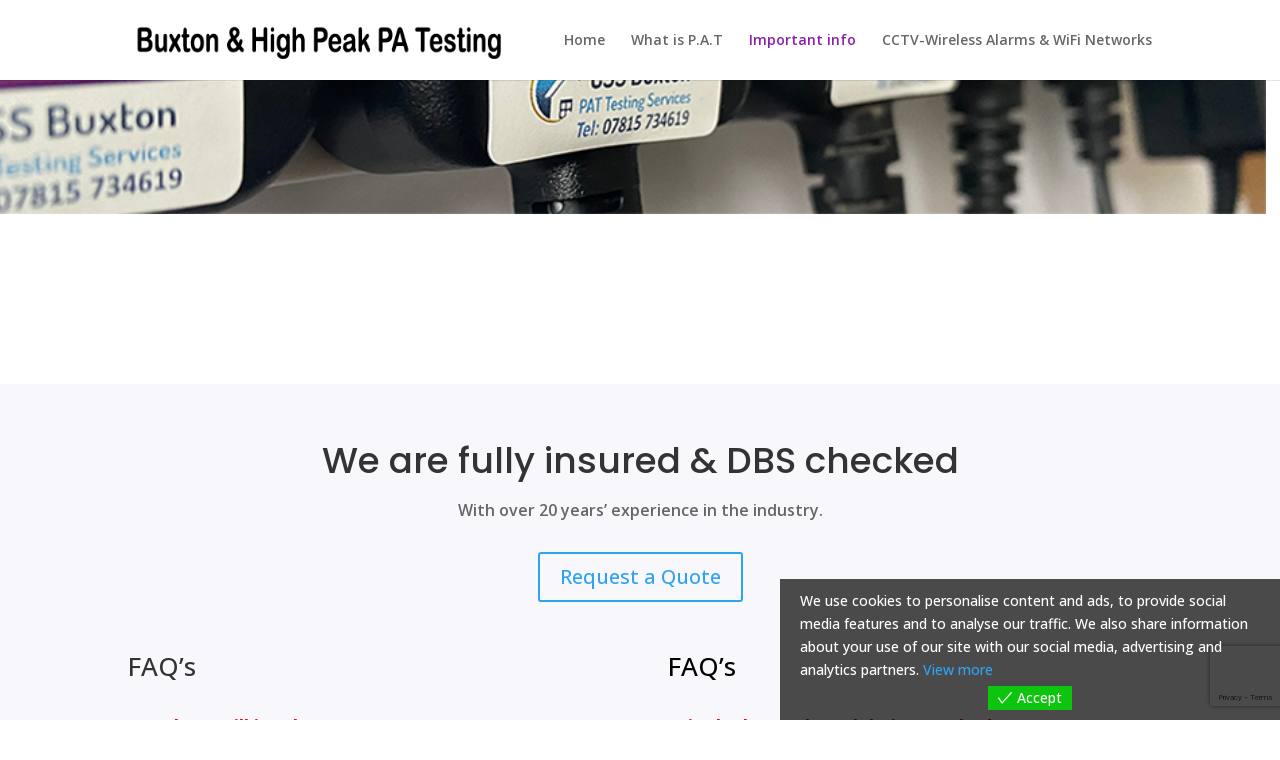

--- FILE ---
content_type: text/html; charset=utf-8
request_url: https://www.google.com/recaptcha/api2/anchor?ar=1&k=6LfSN28pAAAAACkvLQqseZkZjMMJdx56iqmuc-ES&co=aHR0cHM6Ly9wYXRlc3RpbmctaGlnaHBlYWsuY28udWs6NDQz&hl=en&v=N67nZn4AqZkNcbeMu4prBgzg&size=invisible&anchor-ms=20000&execute-ms=30000&cb=p8k9kqxvrrzm
body_size: 48863
content:
<!DOCTYPE HTML><html dir="ltr" lang="en"><head><meta http-equiv="Content-Type" content="text/html; charset=UTF-8">
<meta http-equiv="X-UA-Compatible" content="IE=edge">
<title>reCAPTCHA</title>
<style type="text/css">
/* cyrillic-ext */
@font-face {
  font-family: 'Roboto';
  font-style: normal;
  font-weight: 400;
  font-stretch: 100%;
  src: url(//fonts.gstatic.com/s/roboto/v48/KFO7CnqEu92Fr1ME7kSn66aGLdTylUAMa3GUBHMdazTgWw.woff2) format('woff2');
  unicode-range: U+0460-052F, U+1C80-1C8A, U+20B4, U+2DE0-2DFF, U+A640-A69F, U+FE2E-FE2F;
}
/* cyrillic */
@font-face {
  font-family: 'Roboto';
  font-style: normal;
  font-weight: 400;
  font-stretch: 100%;
  src: url(//fonts.gstatic.com/s/roboto/v48/KFO7CnqEu92Fr1ME7kSn66aGLdTylUAMa3iUBHMdazTgWw.woff2) format('woff2');
  unicode-range: U+0301, U+0400-045F, U+0490-0491, U+04B0-04B1, U+2116;
}
/* greek-ext */
@font-face {
  font-family: 'Roboto';
  font-style: normal;
  font-weight: 400;
  font-stretch: 100%;
  src: url(//fonts.gstatic.com/s/roboto/v48/KFO7CnqEu92Fr1ME7kSn66aGLdTylUAMa3CUBHMdazTgWw.woff2) format('woff2');
  unicode-range: U+1F00-1FFF;
}
/* greek */
@font-face {
  font-family: 'Roboto';
  font-style: normal;
  font-weight: 400;
  font-stretch: 100%;
  src: url(//fonts.gstatic.com/s/roboto/v48/KFO7CnqEu92Fr1ME7kSn66aGLdTylUAMa3-UBHMdazTgWw.woff2) format('woff2');
  unicode-range: U+0370-0377, U+037A-037F, U+0384-038A, U+038C, U+038E-03A1, U+03A3-03FF;
}
/* math */
@font-face {
  font-family: 'Roboto';
  font-style: normal;
  font-weight: 400;
  font-stretch: 100%;
  src: url(//fonts.gstatic.com/s/roboto/v48/KFO7CnqEu92Fr1ME7kSn66aGLdTylUAMawCUBHMdazTgWw.woff2) format('woff2');
  unicode-range: U+0302-0303, U+0305, U+0307-0308, U+0310, U+0312, U+0315, U+031A, U+0326-0327, U+032C, U+032F-0330, U+0332-0333, U+0338, U+033A, U+0346, U+034D, U+0391-03A1, U+03A3-03A9, U+03B1-03C9, U+03D1, U+03D5-03D6, U+03F0-03F1, U+03F4-03F5, U+2016-2017, U+2034-2038, U+203C, U+2040, U+2043, U+2047, U+2050, U+2057, U+205F, U+2070-2071, U+2074-208E, U+2090-209C, U+20D0-20DC, U+20E1, U+20E5-20EF, U+2100-2112, U+2114-2115, U+2117-2121, U+2123-214F, U+2190, U+2192, U+2194-21AE, U+21B0-21E5, U+21F1-21F2, U+21F4-2211, U+2213-2214, U+2216-22FF, U+2308-230B, U+2310, U+2319, U+231C-2321, U+2336-237A, U+237C, U+2395, U+239B-23B7, U+23D0, U+23DC-23E1, U+2474-2475, U+25AF, U+25B3, U+25B7, U+25BD, U+25C1, U+25CA, U+25CC, U+25FB, U+266D-266F, U+27C0-27FF, U+2900-2AFF, U+2B0E-2B11, U+2B30-2B4C, U+2BFE, U+3030, U+FF5B, U+FF5D, U+1D400-1D7FF, U+1EE00-1EEFF;
}
/* symbols */
@font-face {
  font-family: 'Roboto';
  font-style: normal;
  font-weight: 400;
  font-stretch: 100%;
  src: url(//fonts.gstatic.com/s/roboto/v48/KFO7CnqEu92Fr1ME7kSn66aGLdTylUAMaxKUBHMdazTgWw.woff2) format('woff2');
  unicode-range: U+0001-000C, U+000E-001F, U+007F-009F, U+20DD-20E0, U+20E2-20E4, U+2150-218F, U+2190, U+2192, U+2194-2199, U+21AF, U+21E6-21F0, U+21F3, U+2218-2219, U+2299, U+22C4-22C6, U+2300-243F, U+2440-244A, U+2460-24FF, U+25A0-27BF, U+2800-28FF, U+2921-2922, U+2981, U+29BF, U+29EB, U+2B00-2BFF, U+4DC0-4DFF, U+FFF9-FFFB, U+10140-1018E, U+10190-1019C, U+101A0, U+101D0-101FD, U+102E0-102FB, U+10E60-10E7E, U+1D2C0-1D2D3, U+1D2E0-1D37F, U+1F000-1F0FF, U+1F100-1F1AD, U+1F1E6-1F1FF, U+1F30D-1F30F, U+1F315, U+1F31C, U+1F31E, U+1F320-1F32C, U+1F336, U+1F378, U+1F37D, U+1F382, U+1F393-1F39F, U+1F3A7-1F3A8, U+1F3AC-1F3AF, U+1F3C2, U+1F3C4-1F3C6, U+1F3CA-1F3CE, U+1F3D4-1F3E0, U+1F3ED, U+1F3F1-1F3F3, U+1F3F5-1F3F7, U+1F408, U+1F415, U+1F41F, U+1F426, U+1F43F, U+1F441-1F442, U+1F444, U+1F446-1F449, U+1F44C-1F44E, U+1F453, U+1F46A, U+1F47D, U+1F4A3, U+1F4B0, U+1F4B3, U+1F4B9, U+1F4BB, U+1F4BF, U+1F4C8-1F4CB, U+1F4D6, U+1F4DA, U+1F4DF, U+1F4E3-1F4E6, U+1F4EA-1F4ED, U+1F4F7, U+1F4F9-1F4FB, U+1F4FD-1F4FE, U+1F503, U+1F507-1F50B, U+1F50D, U+1F512-1F513, U+1F53E-1F54A, U+1F54F-1F5FA, U+1F610, U+1F650-1F67F, U+1F687, U+1F68D, U+1F691, U+1F694, U+1F698, U+1F6AD, U+1F6B2, U+1F6B9-1F6BA, U+1F6BC, U+1F6C6-1F6CF, U+1F6D3-1F6D7, U+1F6E0-1F6EA, U+1F6F0-1F6F3, U+1F6F7-1F6FC, U+1F700-1F7FF, U+1F800-1F80B, U+1F810-1F847, U+1F850-1F859, U+1F860-1F887, U+1F890-1F8AD, U+1F8B0-1F8BB, U+1F8C0-1F8C1, U+1F900-1F90B, U+1F93B, U+1F946, U+1F984, U+1F996, U+1F9E9, U+1FA00-1FA6F, U+1FA70-1FA7C, U+1FA80-1FA89, U+1FA8F-1FAC6, U+1FACE-1FADC, U+1FADF-1FAE9, U+1FAF0-1FAF8, U+1FB00-1FBFF;
}
/* vietnamese */
@font-face {
  font-family: 'Roboto';
  font-style: normal;
  font-weight: 400;
  font-stretch: 100%;
  src: url(//fonts.gstatic.com/s/roboto/v48/KFO7CnqEu92Fr1ME7kSn66aGLdTylUAMa3OUBHMdazTgWw.woff2) format('woff2');
  unicode-range: U+0102-0103, U+0110-0111, U+0128-0129, U+0168-0169, U+01A0-01A1, U+01AF-01B0, U+0300-0301, U+0303-0304, U+0308-0309, U+0323, U+0329, U+1EA0-1EF9, U+20AB;
}
/* latin-ext */
@font-face {
  font-family: 'Roboto';
  font-style: normal;
  font-weight: 400;
  font-stretch: 100%;
  src: url(//fonts.gstatic.com/s/roboto/v48/KFO7CnqEu92Fr1ME7kSn66aGLdTylUAMa3KUBHMdazTgWw.woff2) format('woff2');
  unicode-range: U+0100-02BA, U+02BD-02C5, U+02C7-02CC, U+02CE-02D7, U+02DD-02FF, U+0304, U+0308, U+0329, U+1D00-1DBF, U+1E00-1E9F, U+1EF2-1EFF, U+2020, U+20A0-20AB, U+20AD-20C0, U+2113, U+2C60-2C7F, U+A720-A7FF;
}
/* latin */
@font-face {
  font-family: 'Roboto';
  font-style: normal;
  font-weight: 400;
  font-stretch: 100%;
  src: url(//fonts.gstatic.com/s/roboto/v48/KFO7CnqEu92Fr1ME7kSn66aGLdTylUAMa3yUBHMdazQ.woff2) format('woff2');
  unicode-range: U+0000-00FF, U+0131, U+0152-0153, U+02BB-02BC, U+02C6, U+02DA, U+02DC, U+0304, U+0308, U+0329, U+2000-206F, U+20AC, U+2122, U+2191, U+2193, U+2212, U+2215, U+FEFF, U+FFFD;
}
/* cyrillic-ext */
@font-face {
  font-family: 'Roboto';
  font-style: normal;
  font-weight: 500;
  font-stretch: 100%;
  src: url(//fonts.gstatic.com/s/roboto/v48/KFO7CnqEu92Fr1ME7kSn66aGLdTylUAMa3GUBHMdazTgWw.woff2) format('woff2');
  unicode-range: U+0460-052F, U+1C80-1C8A, U+20B4, U+2DE0-2DFF, U+A640-A69F, U+FE2E-FE2F;
}
/* cyrillic */
@font-face {
  font-family: 'Roboto';
  font-style: normal;
  font-weight: 500;
  font-stretch: 100%;
  src: url(//fonts.gstatic.com/s/roboto/v48/KFO7CnqEu92Fr1ME7kSn66aGLdTylUAMa3iUBHMdazTgWw.woff2) format('woff2');
  unicode-range: U+0301, U+0400-045F, U+0490-0491, U+04B0-04B1, U+2116;
}
/* greek-ext */
@font-face {
  font-family: 'Roboto';
  font-style: normal;
  font-weight: 500;
  font-stretch: 100%;
  src: url(//fonts.gstatic.com/s/roboto/v48/KFO7CnqEu92Fr1ME7kSn66aGLdTylUAMa3CUBHMdazTgWw.woff2) format('woff2');
  unicode-range: U+1F00-1FFF;
}
/* greek */
@font-face {
  font-family: 'Roboto';
  font-style: normal;
  font-weight: 500;
  font-stretch: 100%;
  src: url(//fonts.gstatic.com/s/roboto/v48/KFO7CnqEu92Fr1ME7kSn66aGLdTylUAMa3-UBHMdazTgWw.woff2) format('woff2');
  unicode-range: U+0370-0377, U+037A-037F, U+0384-038A, U+038C, U+038E-03A1, U+03A3-03FF;
}
/* math */
@font-face {
  font-family: 'Roboto';
  font-style: normal;
  font-weight: 500;
  font-stretch: 100%;
  src: url(//fonts.gstatic.com/s/roboto/v48/KFO7CnqEu92Fr1ME7kSn66aGLdTylUAMawCUBHMdazTgWw.woff2) format('woff2');
  unicode-range: U+0302-0303, U+0305, U+0307-0308, U+0310, U+0312, U+0315, U+031A, U+0326-0327, U+032C, U+032F-0330, U+0332-0333, U+0338, U+033A, U+0346, U+034D, U+0391-03A1, U+03A3-03A9, U+03B1-03C9, U+03D1, U+03D5-03D6, U+03F0-03F1, U+03F4-03F5, U+2016-2017, U+2034-2038, U+203C, U+2040, U+2043, U+2047, U+2050, U+2057, U+205F, U+2070-2071, U+2074-208E, U+2090-209C, U+20D0-20DC, U+20E1, U+20E5-20EF, U+2100-2112, U+2114-2115, U+2117-2121, U+2123-214F, U+2190, U+2192, U+2194-21AE, U+21B0-21E5, U+21F1-21F2, U+21F4-2211, U+2213-2214, U+2216-22FF, U+2308-230B, U+2310, U+2319, U+231C-2321, U+2336-237A, U+237C, U+2395, U+239B-23B7, U+23D0, U+23DC-23E1, U+2474-2475, U+25AF, U+25B3, U+25B7, U+25BD, U+25C1, U+25CA, U+25CC, U+25FB, U+266D-266F, U+27C0-27FF, U+2900-2AFF, U+2B0E-2B11, U+2B30-2B4C, U+2BFE, U+3030, U+FF5B, U+FF5D, U+1D400-1D7FF, U+1EE00-1EEFF;
}
/* symbols */
@font-face {
  font-family: 'Roboto';
  font-style: normal;
  font-weight: 500;
  font-stretch: 100%;
  src: url(//fonts.gstatic.com/s/roboto/v48/KFO7CnqEu92Fr1ME7kSn66aGLdTylUAMaxKUBHMdazTgWw.woff2) format('woff2');
  unicode-range: U+0001-000C, U+000E-001F, U+007F-009F, U+20DD-20E0, U+20E2-20E4, U+2150-218F, U+2190, U+2192, U+2194-2199, U+21AF, U+21E6-21F0, U+21F3, U+2218-2219, U+2299, U+22C4-22C6, U+2300-243F, U+2440-244A, U+2460-24FF, U+25A0-27BF, U+2800-28FF, U+2921-2922, U+2981, U+29BF, U+29EB, U+2B00-2BFF, U+4DC0-4DFF, U+FFF9-FFFB, U+10140-1018E, U+10190-1019C, U+101A0, U+101D0-101FD, U+102E0-102FB, U+10E60-10E7E, U+1D2C0-1D2D3, U+1D2E0-1D37F, U+1F000-1F0FF, U+1F100-1F1AD, U+1F1E6-1F1FF, U+1F30D-1F30F, U+1F315, U+1F31C, U+1F31E, U+1F320-1F32C, U+1F336, U+1F378, U+1F37D, U+1F382, U+1F393-1F39F, U+1F3A7-1F3A8, U+1F3AC-1F3AF, U+1F3C2, U+1F3C4-1F3C6, U+1F3CA-1F3CE, U+1F3D4-1F3E0, U+1F3ED, U+1F3F1-1F3F3, U+1F3F5-1F3F7, U+1F408, U+1F415, U+1F41F, U+1F426, U+1F43F, U+1F441-1F442, U+1F444, U+1F446-1F449, U+1F44C-1F44E, U+1F453, U+1F46A, U+1F47D, U+1F4A3, U+1F4B0, U+1F4B3, U+1F4B9, U+1F4BB, U+1F4BF, U+1F4C8-1F4CB, U+1F4D6, U+1F4DA, U+1F4DF, U+1F4E3-1F4E6, U+1F4EA-1F4ED, U+1F4F7, U+1F4F9-1F4FB, U+1F4FD-1F4FE, U+1F503, U+1F507-1F50B, U+1F50D, U+1F512-1F513, U+1F53E-1F54A, U+1F54F-1F5FA, U+1F610, U+1F650-1F67F, U+1F687, U+1F68D, U+1F691, U+1F694, U+1F698, U+1F6AD, U+1F6B2, U+1F6B9-1F6BA, U+1F6BC, U+1F6C6-1F6CF, U+1F6D3-1F6D7, U+1F6E0-1F6EA, U+1F6F0-1F6F3, U+1F6F7-1F6FC, U+1F700-1F7FF, U+1F800-1F80B, U+1F810-1F847, U+1F850-1F859, U+1F860-1F887, U+1F890-1F8AD, U+1F8B0-1F8BB, U+1F8C0-1F8C1, U+1F900-1F90B, U+1F93B, U+1F946, U+1F984, U+1F996, U+1F9E9, U+1FA00-1FA6F, U+1FA70-1FA7C, U+1FA80-1FA89, U+1FA8F-1FAC6, U+1FACE-1FADC, U+1FADF-1FAE9, U+1FAF0-1FAF8, U+1FB00-1FBFF;
}
/* vietnamese */
@font-face {
  font-family: 'Roboto';
  font-style: normal;
  font-weight: 500;
  font-stretch: 100%;
  src: url(//fonts.gstatic.com/s/roboto/v48/KFO7CnqEu92Fr1ME7kSn66aGLdTylUAMa3OUBHMdazTgWw.woff2) format('woff2');
  unicode-range: U+0102-0103, U+0110-0111, U+0128-0129, U+0168-0169, U+01A0-01A1, U+01AF-01B0, U+0300-0301, U+0303-0304, U+0308-0309, U+0323, U+0329, U+1EA0-1EF9, U+20AB;
}
/* latin-ext */
@font-face {
  font-family: 'Roboto';
  font-style: normal;
  font-weight: 500;
  font-stretch: 100%;
  src: url(//fonts.gstatic.com/s/roboto/v48/KFO7CnqEu92Fr1ME7kSn66aGLdTylUAMa3KUBHMdazTgWw.woff2) format('woff2');
  unicode-range: U+0100-02BA, U+02BD-02C5, U+02C7-02CC, U+02CE-02D7, U+02DD-02FF, U+0304, U+0308, U+0329, U+1D00-1DBF, U+1E00-1E9F, U+1EF2-1EFF, U+2020, U+20A0-20AB, U+20AD-20C0, U+2113, U+2C60-2C7F, U+A720-A7FF;
}
/* latin */
@font-face {
  font-family: 'Roboto';
  font-style: normal;
  font-weight: 500;
  font-stretch: 100%;
  src: url(//fonts.gstatic.com/s/roboto/v48/KFO7CnqEu92Fr1ME7kSn66aGLdTylUAMa3yUBHMdazQ.woff2) format('woff2');
  unicode-range: U+0000-00FF, U+0131, U+0152-0153, U+02BB-02BC, U+02C6, U+02DA, U+02DC, U+0304, U+0308, U+0329, U+2000-206F, U+20AC, U+2122, U+2191, U+2193, U+2212, U+2215, U+FEFF, U+FFFD;
}
/* cyrillic-ext */
@font-face {
  font-family: 'Roboto';
  font-style: normal;
  font-weight: 900;
  font-stretch: 100%;
  src: url(//fonts.gstatic.com/s/roboto/v48/KFO7CnqEu92Fr1ME7kSn66aGLdTylUAMa3GUBHMdazTgWw.woff2) format('woff2');
  unicode-range: U+0460-052F, U+1C80-1C8A, U+20B4, U+2DE0-2DFF, U+A640-A69F, U+FE2E-FE2F;
}
/* cyrillic */
@font-face {
  font-family: 'Roboto';
  font-style: normal;
  font-weight: 900;
  font-stretch: 100%;
  src: url(//fonts.gstatic.com/s/roboto/v48/KFO7CnqEu92Fr1ME7kSn66aGLdTylUAMa3iUBHMdazTgWw.woff2) format('woff2');
  unicode-range: U+0301, U+0400-045F, U+0490-0491, U+04B0-04B1, U+2116;
}
/* greek-ext */
@font-face {
  font-family: 'Roboto';
  font-style: normal;
  font-weight: 900;
  font-stretch: 100%;
  src: url(//fonts.gstatic.com/s/roboto/v48/KFO7CnqEu92Fr1ME7kSn66aGLdTylUAMa3CUBHMdazTgWw.woff2) format('woff2');
  unicode-range: U+1F00-1FFF;
}
/* greek */
@font-face {
  font-family: 'Roboto';
  font-style: normal;
  font-weight: 900;
  font-stretch: 100%;
  src: url(//fonts.gstatic.com/s/roboto/v48/KFO7CnqEu92Fr1ME7kSn66aGLdTylUAMa3-UBHMdazTgWw.woff2) format('woff2');
  unicode-range: U+0370-0377, U+037A-037F, U+0384-038A, U+038C, U+038E-03A1, U+03A3-03FF;
}
/* math */
@font-face {
  font-family: 'Roboto';
  font-style: normal;
  font-weight: 900;
  font-stretch: 100%;
  src: url(//fonts.gstatic.com/s/roboto/v48/KFO7CnqEu92Fr1ME7kSn66aGLdTylUAMawCUBHMdazTgWw.woff2) format('woff2');
  unicode-range: U+0302-0303, U+0305, U+0307-0308, U+0310, U+0312, U+0315, U+031A, U+0326-0327, U+032C, U+032F-0330, U+0332-0333, U+0338, U+033A, U+0346, U+034D, U+0391-03A1, U+03A3-03A9, U+03B1-03C9, U+03D1, U+03D5-03D6, U+03F0-03F1, U+03F4-03F5, U+2016-2017, U+2034-2038, U+203C, U+2040, U+2043, U+2047, U+2050, U+2057, U+205F, U+2070-2071, U+2074-208E, U+2090-209C, U+20D0-20DC, U+20E1, U+20E5-20EF, U+2100-2112, U+2114-2115, U+2117-2121, U+2123-214F, U+2190, U+2192, U+2194-21AE, U+21B0-21E5, U+21F1-21F2, U+21F4-2211, U+2213-2214, U+2216-22FF, U+2308-230B, U+2310, U+2319, U+231C-2321, U+2336-237A, U+237C, U+2395, U+239B-23B7, U+23D0, U+23DC-23E1, U+2474-2475, U+25AF, U+25B3, U+25B7, U+25BD, U+25C1, U+25CA, U+25CC, U+25FB, U+266D-266F, U+27C0-27FF, U+2900-2AFF, U+2B0E-2B11, U+2B30-2B4C, U+2BFE, U+3030, U+FF5B, U+FF5D, U+1D400-1D7FF, U+1EE00-1EEFF;
}
/* symbols */
@font-face {
  font-family: 'Roboto';
  font-style: normal;
  font-weight: 900;
  font-stretch: 100%;
  src: url(//fonts.gstatic.com/s/roboto/v48/KFO7CnqEu92Fr1ME7kSn66aGLdTylUAMaxKUBHMdazTgWw.woff2) format('woff2');
  unicode-range: U+0001-000C, U+000E-001F, U+007F-009F, U+20DD-20E0, U+20E2-20E4, U+2150-218F, U+2190, U+2192, U+2194-2199, U+21AF, U+21E6-21F0, U+21F3, U+2218-2219, U+2299, U+22C4-22C6, U+2300-243F, U+2440-244A, U+2460-24FF, U+25A0-27BF, U+2800-28FF, U+2921-2922, U+2981, U+29BF, U+29EB, U+2B00-2BFF, U+4DC0-4DFF, U+FFF9-FFFB, U+10140-1018E, U+10190-1019C, U+101A0, U+101D0-101FD, U+102E0-102FB, U+10E60-10E7E, U+1D2C0-1D2D3, U+1D2E0-1D37F, U+1F000-1F0FF, U+1F100-1F1AD, U+1F1E6-1F1FF, U+1F30D-1F30F, U+1F315, U+1F31C, U+1F31E, U+1F320-1F32C, U+1F336, U+1F378, U+1F37D, U+1F382, U+1F393-1F39F, U+1F3A7-1F3A8, U+1F3AC-1F3AF, U+1F3C2, U+1F3C4-1F3C6, U+1F3CA-1F3CE, U+1F3D4-1F3E0, U+1F3ED, U+1F3F1-1F3F3, U+1F3F5-1F3F7, U+1F408, U+1F415, U+1F41F, U+1F426, U+1F43F, U+1F441-1F442, U+1F444, U+1F446-1F449, U+1F44C-1F44E, U+1F453, U+1F46A, U+1F47D, U+1F4A3, U+1F4B0, U+1F4B3, U+1F4B9, U+1F4BB, U+1F4BF, U+1F4C8-1F4CB, U+1F4D6, U+1F4DA, U+1F4DF, U+1F4E3-1F4E6, U+1F4EA-1F4ED, U+1F4F7, U+1F4F9-1F4FB, U+1F4FD-1F4FE, U+1F503, U+1F507-1F50B, U+1F50D, U+1F512-1F513, U+1F53E-1F54A, U+1F54F-1F5FA, U+1F610, U+1F650-1F67F, U+1F687, U+1F68D, U+1F691, U+1F694, U+1F698, U+1F6AD, U+1F6B2, U+1F6B9-1F6BA, U+1F6BC, U+1F6C6-1F6CF, U+1F6D3-1F6D7, U+1F6E0-1F6EA, U+1F6F0-1F6F3, U+1F6F7-1F6FC, U+1F700-1F7FF, U+1F800-1F80B, U+1F810-1F847, U+1F850-1F859, U+1F860-1F887, U+1F890-1F8AD, U+1F8B0-1F8BB, U+1F8C0-1F8C1, U+1F900-1F90B, U+1F93B, U+1F946, U+1F984, U+1F996, U+1F9E9, U+1FA00-1FA6F, U+1FA70-1FA7C, U+1FA80-1FA89, U+1FA8F-1FAC6, U+1FACE-1FADC, U+1FADF-1FAE9, U+1FAF0-1FAF8, U+1FB00-1FBFF;
}
/* vietnamese */
@font-face {
  font-family: 'Roboto';
  font-style: normal;
  font-weight: 900;
  font-stretch: 100%;
  src: url(//fonts.gstatic.com/s/roboto/v48/KFO7CnqEu92Fr1ME7kSn66aGLdTylUAMa3OUBHMdazTgWw.woff2) format('woff2');
  unicode-range: U+0102-0103, U+0110-0111, U+0128-0129, U+0168-0169, U+01A0-01A1, U+01AF-01B0, U+0300-0301, U+0303-0304, U+0308-0309, U+0323, U+0329, U+1EA0-1EF9, U+20AB;
}
/* latin-ext */
@font-face {
  font-family: 'Roboto';
  font-style: normal;
  font-weight: 900;
  font-stretch: 100%;
  src: url(//fonts.gstatic.com/s/roboto/v48/KFO7CnqEu92Fr1ME7kSn66aGLdTylUAMa3KUBHMdazTgWw.woff2) format('woff2');
  unicode-range: U+0100-02BA, U+02BD-02C5, U+02C7-02CC, U+02CE-02D7, U+02DD-02FF, U+0304, U+0308, U+0329, U+1D00-1DBF, U+1E00-1E9F, U+1EF2-1EFF, U+2020, U+20A0-20AB, U+20AD-20C0, U+2113, U+2C60-2C7F, U+A720-A7FF;
}
/* latin */
@font-face {
  font-family: 'Roboto';
  font-style: normal;
  font-weight: 900;
  font-stretch: 100%;
  src: url(//fonts.gstatic.com/s/roboto/v48/KFO7CnqEu92Fr1ME7kSn66aGLdTylUAMa3yUBHMdazQ.woff2) format('woff2');
  unicode-range: U+0000-00FF, U+0131, U+0152-0153, U+02BB-02BC, U+02C6, U+02DA, U+02DC, U+0304, U+0308, U+0329, U+2000-206F, U+20AC, U+2122, U+2191, U+2193, U+2212, U+2215, U+FEFF, U+FFFD;
}

</style>
<link rel="stylesheet" type="text/css" href="https://www.gstatic.com/recaptcha/releases/N67nZn4AqZkNcbeMu4prBgzg/styles__ltr.css">
<script nonce="YVfxPOYjElMZlzHAabrdFg" type="text/javascript">window['__recaptcha_api'] = 'https://www.google.com/recaptcha/api2/';</script>
<script type="text/javascript" src="https://www.gstatic.com/recaptcha/releases/N67nZn4AqZkNcbeMu4prBgzg/recaptcha__en.js" nonce="YVfxPOYjElMZlzHAabrdFg">
      
    </script></head>
<body><div id="rc-anchor-alert" class="rc-anchor-alert"></div>
<input type="hidden" id="recaptcha-token" value="[base64]">
<script type="text/javascript" nonce="YVfxPOYjElMZlzHAabrdFg">
      recaptcha.anchor.Main.init("[\x22ainput\x22,[\x22bgdata\x22,\x22\x22,\[base64]/[base64]/[base64]/[base64]/[base64]/UltsKytdPUU6KEU8MjA0OD9SW2wrK109RT4+NnwxOTI6KChFJjY0NTEyKT09NTUyOTYmJk0rMTxjLmxlbmd0aCYmKGMuY2hhckNvZGVBdChNKzEpJjY0NTEyKT09NTYzMjA/[base64]/[base64]/[base64]/[base64]/[base64]/[base64]/[base64]\x22,\[base64]\\u003d\\u003d\x22,\x22QcORL8OCLcKvDyLDtMOdXFt2JyBDwoBYBBF8JsKOwoJ7UhZOw4wGw7vCqyTDklFYwrpebzrCksKJwrE/HMO1woohwo3DrE3CszpEPVfCrcKkC8OyJGrDqFPDlxc2w7/CqUp2J8KlwqN8XD/DmMOowovDsMOew7DCpMO8b8OAHMKNUcO5ZMOrwrREYMKmXywIwo3DjmrDuMKYRcOLw7gJUsOlT8Obw6JEw70HwoXCncKbaTDDuzbCrR4WwqTCrW/CrsOxVMOGwqsfVMKcGSZXw4AMdMOPGiAWfG1bwr3CiMKgw7nDk0IGR8KSwpBNIUTDlTQNVMO/cMKVwp9Kwrtcw6FywrzDqcKbKMO3T8KxwqjDj1nDmF0QwqPCqMKjO8OcRsOIb8O7QcO7EMKASsOWMzFSfsOdOAtYLkM/wpBeK8OVw7LCqcO8wpLCrWDDhDzDu8OHUcKIbF90woc3Pyx6CsKyw6MFOcOyw4nCvcOGCkcvY8KqwqnCs0RxwpvCkD/CgzIqw5dDCCsLw4PDq2V6bnzCvQJ9w7PCpQzCp2UDw4hSCsOZw6PDnwHDg8Kbw5oWwrzCoXJXwoB1WcOncMKpVsKbVk3DjBtSLXomEcO/KDY6w4TCpF/DlMKKw7bCq8KXcTEzw5tLw4tHdkULw7PDjgnCrMK3PHPCii3Cg2fCosKDE3AnC3g/wo3CgcO7CcKrwoHCnsK/P8K1c8O3RQLCv8OtFEXCs8OqERlhw44JUCAGwo9FwoA/MsOvwpkYw7LCisOawrwRDkPCiEZzGU7DgkXDqsKzw7bDg8OCFsOgwqrDpWxnw4JDSMKCw5d+XW/[base64]/wpx/UMKfIkbCiDDDsEozUMKfTV7CsRJkEMKNOsKNw4/CkQTDqEUtwqEEwq5rw7Nkw5fDnMO1w6/DqsKvfBfDkxo2U0V7FxIiwoBfwokMwq1Gw5tePh7CthXCj8K0wos+w5liw4fCom4Aw4bCizPDm8Kaw6PCvkrDqTfCksOdFQd9M8OHw6V5wqjCtcOEwrstwrZBw6ExSMOWwrXDq8KAL3rCkMOnwrklw5rDmQoWw6rDn8KKGEQzZwPCsDNvSsOFW1PDlsKQwqzClj/Cm8OYw7XCrcKowpItfsKUZ8KTAcOZwqrDn3h2wpRgwo/Ct2kCKMKaZ8K2bCjCsHkJJsKVwoLDlsOrHiUsPU3CjVXCvnbCo2QkO8OHRsOlV2LCqGTDqRHDt2HDmMOlX8OCwqLCnsOXwrV4GDzDj8OSAcOKw5bClsKZA8KMdABWYGPDn8OXIcOaLG4Aw4pgw7/Djzwcw5rDiMKrwpgWw6goeFoxLCxEwp5fw4rComgLGMKKw6/ClRo/FDLDqBR9JcKiT8KKVBXDhcOkwq4kMcOULgplw4MWw73DuMOkLRfDj3XDs8KPSkRQw5XCgcKtw77CvcOFw6LCklEywpXCtUXClcO1MVBiaRsnwrfCkcOPw6bCocKtw7EvSB8gYXM+wqvCo1XDhH/CjsOFw7/DhsKAXnDDskXCv8OKw6vDi8KswrsFOwfCpCxIBCDCucOeGWbCgw3Ci8ObwqjClWERXBpRw4TDjlXCliZ5Nwl7w6rDsBlBfBZePMOcQcOMACDDvsKjcMOTw7Y/YVxUwoLCk8OtF8KlKA8hIcOkw7HCvRjCjWQ4w7zDi8OywoLChMOZw63CmsKcwo4Nw7XCrsKdBsKMwq3CgFklwrcqD0LClMKiw4XDo8KaLsOrS2vDkcOieSDDvmHDisK7wqQlHMODw47CjGLCr8KzXTFDOMK/RcOMwoDDhsKPwpAQwprDlEwVwp/CtsOewq9lPcOwf8KLPXzCpcOVE8KCwo0EK08GQMKLw5dnwrx/HcK5LsKlw6nCggjCq8KlCsO4cmrDmcOge8K1KcOBw4tIwoLCpMOBRTg1c8OYRwUAw6tOw69PVQIdfMOgZxlpVMKvCD/CvlLCtMKywrBDw7TCgsOBw7PChcK8PFoowqtLS8O0XRjDhMKiwqgscgV9wqLCjj3DqDA8IcOfwpNCwq1QRsKXQcO8wp3DpEgqbxpfV0rDt0DCoXrCscOuwpnDn8KyMMKuDXVgwoTDoAYYB8Kgw4LCk0wmCWbCvChcwqRwFMKXNCrDg8OUK8KldR1RcAEyOsO2BQ/CisO0w7UHKnh8wrjCnUtIwpbDmcOMQhUUdTp+w6F3w6zCucO+w4vCliLDvcOBBMOIwrPCjmfDvXTDrh9hVsO0FAbDm8Krc8Ovw5FMw77CpxjCksO1w4I7wqdqwqTCjTlKSMK9H1Y/wrdSw6kRwqnCrS4XbMKFw7lSwr3DhsKlw6rClikHKnTDh8OIwoMJw4fCsAJpcMO/BMKuw7tTw5wXSTLDi8Ofwq7DmRpNw7fCjGIcw4/DtWENworDpWt7wrFrEDLCm3nDqcK0wqTCucKwwrV9w5jCgcKucVXDl8KYXMKBwrhDwrcxw6PCmTMYwp4vwq7DiwJnw4LDmsOPwoRrSgTDtlYyw6TCp2/DqFDCt8O6NcKZXcKHwp/Ck8KVwqHCrMKoGsOIwpnDj8K5w4F5w5pyTDoIZ0UeWsOCcjfDhcKKWMKew6VRIylwwrR+BMOfGcK/WsOGw7AewrxbPcOHwrBjEcKgw5MIw4BDf8KFYMOGE8OoPkZ8wpXCulLDnsK0wo/Dh8KcacKjZHgyKXcOQnF9wooVMVHDgcOSwpUlHDcvw54XDRjCgMO9w4TClkvDhMOMbcOeGsK3wrEbbcOMXA8CSHgDbh3DtCbDt8O/XcKJw6XClcKmeTLCjMKLaTLDncKkACAmL8KWbsOTwrLDkxTDrMKIw6nDgcOYwp3Dg2lhGUomwoNlIxLDiMKSw5Uuwpcnw5MCwq7DrMK/[base64]/[base64]/DvMKLw5IRPi3DtXjClRtew7sRwq4/[base64]/CumcJFWExXcKjF0U0QcOWwp1Twrk6wpYawpwGaDHDgwAqOsODb8KWw5XCvsOTw4rCkEkmdcOzw7AyUMOKCEEzaVcgw5lAwpR6wpTDrcKvJcO7w7TDncO6YgIXJ03DrcOxwosww45lwr/DqSLCh8KSwoNfwrrCpj/CuMO5DwAyCGXDmcOJays3w5XDuQjCpsOuw5VGEXwMwoA4McKiasO4w5c4w5oJBcKFworCm8OpGcK0woxRGSXCqkxCBcK+ah/CvCAmwp7Chns4w7pZOcOOT27CnA7DqMOuSXDCjXAnw5haSsOmDMK3Y1ItT1LCsWDCvcKLQ1DChUPDr3ZYdsKiw5Ycw53CscOOTzU7GmIKH8O6w7vDnsOywrLDr3piw6FvTW/CtsORFHLDrcOrwqQNdcOpw6nCrjQbAMKYJl7DpXTCrcKYV29hw7Z8WUDDjllUwqDCrgjCmmFYw593w7XDrmA+MMOlRsK/[base64]/woMebSjCmsK2MRw/w5/CtSDDhRgKwpxLGBdzdHnChVPCmcK+WxDDqsOJw4IIS8KWw73ChsOmwobDncKkwo/CiDHDhHHDvcK7QXnCpcKYWjfDrMKKwrvDsU3CmsK8JCvDqcKOOsKaw5fCljHDuVtfw5sEcD3ChMKUTsKCfcONAsOmC8Kgw5weXQjCtx3DgMKHHMKcw5vDpgjDlkULw7jCtcO8w4DCrMKHHgvCnMOCw485LDnDmsKcCFwzSlvCnMK3dxNUSsKoPcKRdcKgwr/DtcOlYcOHRcO8wqI+b07Cs8OWwpHCq8O4woxXwpPCo2pRCcODYmnChsOqDAsKwrllwoN6O8Kfw64gw7hywo3CuUPDlcOhRMKtwogLwqVjw73CqX4tw6jDnmDCuMOZw4hVUSdXwo7DnH5SwoFrZcKjw5/[base64]/DhsOqw6DCiS7CuF8Yw7/DgQnCkHwUw5/CojoFwovDmWVBwoHDr0bDnW7Dk8KwXsOrPMKRQMKbw4xmwpLDqGzCksOwwqcSw7gHYzkHw6cCIyxPwrkwwrJrwq8Rw7bDjcK0dsKcw5nCh8KjBsK8eFRsAsOVGxzCqTfDsTXCoMKfCcOgE8O/[base64]/DsAA+F3zDijUlw6N+wr0fZE8XMsKZZcKqwpgGw64EwopAI8KVw6g+w5ZWWcK9M8Kxwqw6w6rCpMOmExpoOGzClMOBwrjClcOzw5TDtsOCw6RbK1zDnMOIRsOww67CshdrcsO9w4lAfEjClcOlw73DqC/DucKyGTXDiRDCi3R2U8OmLS7DlsKHw50nwrjDqmkaEUYXRsO5w5kWCsK1w4sFWVHClMKjYgzDocOcw49dw5nCg8O2w7J4VnUuwq3CtmhGw6F1BD8Hw7/CpcK9w6vDmMOwwr4Vw4fDhzATwprDjMK2FMK0w6hQbsOEG0LCtnDCu8KSw5nCo3lwbsO7w4YTP3EgTFrClsOEUUvDp8KywopIwp9IdHfDs0UAwr/DtsOJw6PCqcO7wrp1UmZbJBwiJCjCsMKoBB96w7HDgwjCg3lnwq8+w6Nnw5TDnMOww7kxw4/[base64]/[base64]/[base64]/wrMHBxsjV8O0w6HCnGvCvnDCi8K+JMO1O8OOw73CscOuwq/CnhRTw4EPw5F2EWUjw6HDv8KuOEYAX8OQwoQGbsKpwpTCpz3DmcK0E8KKdsKjS8KwV8Kew4VswrxTwpEaw6EDwrc0eSXDiFPCjGlgw58gw5AmeCDClcKbwofCocOhHlzDpxrCkMKKwrXCtg1Aw7XDn8OlLsKQQsKBw6zDpXBKw5fCphXCq8OHwr7CkcKOCcKyJhwaw5/CnCdRwroRwoliKXNgUDnDlMO3wohnVRB3wrjCpCnDtmbDkBoaaFdiHQABwoJIw5nCusOOwqHCusKtIcOVw4odwrsvwrkHwrDCl8OPw4jCoMK8McKQE386S2YKX8Ocw49Ow7wrwr5+wr/Cjhk7Y1lMZsKGAMKjaVLCmMO9R2Fiwq3CpMOIwqrDgWXDsEHCv8OCwp3Cl8Kww4sMwrPDkMOxw5XCqCVrOMKNwojDuMKhw4Z0W8O3w5jCq8OBwqk4SsONHiLCp30Xwo7ClsKGKmrDpQNkwr9TWBcfKkTClMKHZyVJwpRgw4InMw11XxY/[base64]/B8KccF5ewqLCgCEXw5fDkQzCh8Kew5xoHFfCoMKxY8KcEcOXdsKBFiF2w5Mtw67CvizDm8OeMmzCt8KywqTDn8KpA8KMJ2IYDsK4w5bDthg9aVIrwqXDusKgEcORMlddNsO3wpbDksKhw7l5w7nDt8K/KHTDnmg8UwcgZsOsw7Z2w4bDgnDDr8KEK8KCZcOPaHp/wqBpTiV0cCJNwrsFwq3DlsKsA8KlwpTDgG3Co8OwC8Ogw51/[base64]/[base64]/SjJ6ZiIUwp/DnRJ/LcKzw7fDsjLCjhIEw5IowqkIMlgZw7zCkl/DjmPDlsKiwo5Iw6g1IcOSw50Jw6LCucKDNgrDusOLRMO6EsKvw4/CuMOiw7PCgWTDqS8oJyHCoxl7C0vCscOfw64Swp7CiMKmwr7DoVUYwqozJVXDmAo8wr/DhwbDkUxXw6LDs1fDslbChcOtw747XsOHNcKtwonDocKoSk48w7DDicOxEDkeVcOZSxHCsx5Ow4vCunwYPsKew710DifDs3lpw4/Ds8OQwpYcwrt8wq7Dv8OcwqNqCkfCmBNlw5RMw6bCrcOfLcKXwrvDgMKUWU9Tw7wsMsKYLCzDuEJLeX/CpcKFbx7DqMO7w4/[base64]/[base64]/[base64]/w70kNcKJHC7Dk8OLDxnCvMOiwrbCrWLCh8OHLlFpD8Ouw6fCtn4yw4TCoMOuXsOlw5B+R8KvbDDCusK/wojCpinChz8+wp8JalJQwo/Coypqw5pSw7bCqsK7w4nDkMO9EGs3woF2wqVFPsK+em3Dlg7ClCNmw7DCocOGHsO1US93w7BSw6fCoEhKSiNfPipjw4fCo8OKHcKJwp7Cn8Kzd1gRLDZ3DXzDvgbCnMOAd3/[base64]/w5oLwovDsmPDgEjCgsOaXMKGwqxXTkVuX8ONZ8KPSgJ3JF99eMOPSsOMUsOPwocCCAFowr7CqsOmYsOVHsOkwpbCt8K8w4LCsErDq3hFXsK+QsK9FMKnCsOxK8Kuw7Maw6F4wrvDnMOKZxZqVMK4w5LCmVrDvwZkE8K/Dw8+C07DpHIZAGDDiyjDv8OCw7nCrEdvwrXCkx49bEAlX8OywoRrw4dCwrJ0HUXClkIRwr9ISFPChinClS/DpsOGwofChjRJXMK5wpbDtcKKCwVMDldFwqhhRcKhwpPDnFtGwopTeTssw6Fqw7zCix8CQjkLw6VufsOsH8KrworDnsOJw5R0w7rCuAHDuMOlw4o/[base64]/DuAvCo8KjWsOwC2TDlnbCosK5csK3w6Vrw5nCu8KuCFXCsMK0cl12woVcET7DvXrDsSTDu13Cnkdqw48mw71yw6J9w7Y0w5XDqMO3E8KlV8KUw5vCjMOmwop6PsOJFQrCt8Kpw7zCjMKjw5U/AG7CjnjCtcK/Nydcw47DhsKOTU/Ck0/DsDNFw5bDucOzZg9+QEEvwrU4w6XCqSA9w7RBVsOtwooiwo4Kw4jCqgRsw41IwpbDrn9jJ8KlAcO/[base64]/[base64]/[base64]/CksKlXMK3MXRuw7lgMcKlw5nDhsKlw7bCn8K0fBAmwpTCuwpsB8K1w6PCgxsfPCvCgsK/w58Uw5fDhX1CPsKbwoTDvDXDhkVjwqjDvcODwoPDosO7w51wIcOmeVgkbsOiS3plHzFawpLDhAtjwqRJwqZFw6DDtghMwr7Crz4QwrRIwoRZdj/DjcKJwptpw6dMHUJdw7JFw5TChMO5Hw9OWFbClk/CusKEwrnDlj8Lw4QBw5LDvzbDm8OPwo/CslZRw7pyw6k6dMKzwovDsizDsGYEdX1mw6DCrzvDmxvCggBzwrPCtQ3CsQEfw5ghw7XDhzzCosOsU8KwwonDj8OIw7IUMhlZw7NPFcKtwrbCvEHCvMKQw6E4wrXCjsK4w6/ChTwAwqXDkiwDG8OxNghQwpbDpcOEwrrDvhlTLsOiCMOdw4t5QcObAXRKwq4hZ8OPw7l0w50Hw73CiGsXw4jDssKmw7vCpMOqF2EvMMOvBg/[base64]/V8OMwoLCtsODw6jDtnDCn8KQUXk6w4/Dv1PDuXjDtHXDhsKiwpkwwq/CkMOpwrhyUjhWIcO+TUgBw5TCoFJSezoiTsKxaMOYwqnDkBRjwoHDmBpLw7TDuMOyw5gGwq7DrTfCpy/Cq8O0RMKaK8KMw5ElwrIowonCqsO7OFZNbGDCksKgw7x0w6vCgDp3w6EiOMK0woTDp8KxQ8KLwpbDsMO8w6gSw5gpZ3dAw5I5PyzDlErDv8O4PmvConDDmzUZLcOewq7DnkRMwr/CmsKVfGFLw6HCs8OZYcKXcDbDrzrCuiggwrFlWmrCicOQw7AwUQ3Ctz7DhcKzaFrCt8OjEBwgUsKFKBM7wofDksOYHDhXw6QsVzhNw7krKAzDg8KLwrAPOcODw6HCj8OCPS3CgMO5w6vDsxTDqsOcw6A1w5dMPiDDj8KtJcO8AC/DsMKSS2TCrcO9woFUaRg2w4gDFktxT8OLwqJZwqrCgsOcwr9aQjvCn08rwqJvwoknw6EGw7oXw6fCrsOcw4EPdMKqLH3DscK/wo8zwqXCn1fCn8OqwqY6LEtPw4zDlcOpwodKFhJTw7nCkFnCoMOYXMK/[base64]/w6zCrHxtw7TDkG3DqcKPIsKxw7/DrsOOwrPCi8OuwrLDnTTClAtZw47CkxBwKcO7wpo9woPCowjCoMKbaMKUw6/[base64]/[base64]/CtMOxCWbDp8K6w6jCuBBEccKpwol1wojCrMO7f8KpG2LCgzzDuV3DiiUIRsK6VTTDhcK0wql3w4EAcsK8w7PCgGzDt8K8IX/CllAEJMKBcMK2GGrCoA/CknPCn0FDfcKRwpvDiDxKN1tTS0JvUnZIw7x9ABfDhlHDt8K8w7DCmnsWTF/DrTkDIWrCsMONw4MPccKlblIVwrp4UHdOw4vDj8KYw5TCpAIowpl1UmM1woVkw6TClTxMwqdaO8KgwpjCn8OCw7sZw5NiBsO+woLDiMKMOsOnwoPDlW/DpgDCqcKAwr/[base64]/DskoIVcKTXcOQOsKww4bDsBMObsKbc8KoRGrCjnnDskLCrXEwdHbCmSgqw4nDuVnCqlQ9DsKJw4/Di8OjwqDCkgRNEsKHSDgGw51Dw7TDlSjCicKuw4EXw7LDiMOlfsOCFsKnU8K9ScOqwopQecOFNno+ZcKAw5DCncOiw7/Cj8KHw5vCmMO4OVpAAHTCkMK1PTFPMDJiXTt+w6rCscKXPQzCtsOnHVrCnkVow4kcw5PCicKHw79EIcOBwqITfjzCksOLw6dzPAfDr3prwrDCvcO7w6rCtR/[base64]/Cun3DnMKVw4/DnlgcSMK2w5TDs1luw4R1W8O3w5koW8K2Kwgqw6wmZcKqTCwrwqcOwr1KwoVnQQRYOjjDr8O8XCLCt040w6/DuMOOw6fDn1DCr37CqcKZwp4Bw4/DnDZiWcObwqw7w4TClEjDsjrDo8OEw5HCrRjCvMOmwoTDhk/Di8Ogwr/CjMKvw6PDtVMqQcOVw4Q0w4bCu8OfXErCrcOSXkfDlATDkTxywrLDsDzDlH7DrcKyEUHCrsK7w4FqX8KSKVE3O1DCrUg+wpMADBXDjB/Dv8Oow5l0wpREw7g6GMOnwqg6KcKdw659RyA1wqfCjcOBOMKQYCkJw5JqR8KVw61hPyw/w6rDvMO/woUobX3CrMOjNcOnwp3Co8OSw7LDuC/CiMKbRS/DtGDDm2XDmx8pLsKvwoDCjwjCk0EfXzzDuDA3w6nDgcKKfG45w4pkwoI3wrrDusOdw5wvwocGwq/DosKkJcOzf8K6CcK8wqXCq8KYwro4XcONXGIsw5zCi8KfZ31PGGZHbFZHw5DDl0h/[base64]/[base64]/CusKzwrQwwpIsJcKPwpTCsTxywpLDn8OYLyPDtis8w5V/w4rDvsOHw70AwoTCjwIFw4Q0w58lbGrCg8K5CMOtPMOzNMKGXcK9I2IiUw5ARVDCpMOhwo3CsHxIw6B/woXDosKBYcK/wpDCiBIewrohD33DnjrDsAguw7oFLSHCsQkUwrZRw5F5L8K5TiR8w64rQMOWOVcnw7Q0w7jCkVE0wqRSw6NMw4DDgypyKjtCAMKAF8KkNMK3ZksNWsOpwrfDqMOQw5kmJsOkMMKIw77Di8OqLsObw7DDkn9iMMKYUUo9XMKxw5ZzVXTDmsKEw7hNC0BDwqxoTcO/wpAGS8OYwr/DrlUiY1UywpQhwrs+PEUUWsO0UMKdHBDDqcOSwqHCgVlJIsK7TlA6wpXDmcK9EMO4esKiwqFbwrXCqD0lwrURXn7DjkQCw6sHHEjCs8OSLh5RZBzDn8OKTQbCpAfDpThUUgJcwo/[base64]/DtsOywqV7w6/CrcONUsOWQMKqw6rCjC1HKnvDqiUWwoNvw53DlsONfTplwpHClkh2w77CnsOhH8OYeMKFWVtew7DDiCzCmFrCvWdrWMKvwrBzRjALwrN5TAzCqi86esKVwqzCmxNLw4PChB/Cp8O6wrPDihnDucKzIMKnw57CkQnDgsO2wrzCk37Cvw0OwpAMw4QSZXvDoMO5w4HDqsKwDcOcOTHCicO7ZjQWw7sDQC7DiyrCt2w+MsOMaFzDiHzCs8KRwrnCnMK/WWkmw7bDn8Kiwpgww54Fw5/DkjrCgMKyw4RXw4NSw4VJwpArDcK6F1DDsMOvwqLDpcOePcKNw6HDhE4CdMO/dHHDuyB9WMKGLcOKw7hHRmFUwo1owqHCkMOhHmDDssKePsOKAsOZw5zCjAN2HcKbwrF2HF3CiD3ChBrDo8KYw4F2I2TCnsKGwo7DswBhZMODw5HDusKFXHDDqcOiw60gRWwmw5Uow4zCmsOICcOlwo/Cr8K5w6tFw5d/wrdTw5HDh8KzFsK5UmTDiMKfAE5+O1LCiHtiUxHCgsK0ZMOPwrITw7F9w7xZw63ClcOOwqYgw5HDu8Ksw6hnwrLDu8OWwqEQJsOhMsO6PcOjT2dqJRXCjcKpD8K6w5bDmMKdw4DCgkUqwqfCm3sLHX/CqnnDsQ3CicKCBU3CjsKJNB4vw6rCvcKww51BbMKTwrgAw7Qewq8ULyRKT8Ozwq5bwqTCuVvDqcK2BxTCqB3DosKHwoJpY0hMEwPCosO+AcKePsKAWcOIwocVwqfDisKzKsOywrQbMMO9Si3DuH17w7/[base64]/Dn8KMFcOvM8OpMG/CgRzCqsOoO8KmDxpxw5XDvsOdf8Oewr8iA8KOI2nChcOTw57CiGzDoTdEw6fDlMO7w5kfTG5CMsKWIjfCkynCoV4TwrHDi8Oyw5rDkxnDvSRlEEZRaMKxw6g4MMKdwr4Dwr4OasKZwq/DtcKsw49xw4rDgiZlF0jCmMOMw4x3a8KNw4LCgsKlwq/CkDgLwqxfGTIpTikHwp9tw4o1w7ZjZcO3GcO7wr/[base64]/CkTtbwrFQOEtowqIKJSzDqls1w5IiDFM5wqXCp1sVwphvEMKtWxjDvnHCvcO2w7/DmsKvK8KzwosSwpTCkcKywrFSBcO8wrjChsK9PMKgJ0DDi8OMCVzChWpMGcK1wrXCo8KZV8KvY8KmwpDCoGHCvBLDgjrDuhvCp8Ozb2lRw6Uxw6fDpsKwNUHDkn/[base64]/CtzAYwoLCiMKCXjgRwoxhw6lIwosFw6orA8ORQsODwoh6wrwUH2jDm2UnIsO+worDqRt6wqMfwqbDucO/BcKbMcO1OUIIwoIMwo7CnMOkccKhOWdffcORABHDsEjCs0/CtMKuSMO8w6kvBsO6w7rCg2AQwpvChsO7WMKgwr/CnSXDpEd/wo4vw50ZwpM9wqsUw5l2FcKWYsKlwqbCvMO/esO2HDPDpCENcMOVw7DDiMOPw7ZgccOjRcKfw7XDusObLG8EwpjDjl/ChcO/f8OwwoPCr0nCqBcrOsOoFxkMDcOqw4EUw6Ikwo3DrsOKGg4kw67Cii/DtcKNczdkw5vCnRPCjsO7wp7CqVjCmlw6URLCmydvUcK9wpzDkE7Di8OHQxXCtCQQAGBOC8KQWD/Dp8OiwpBSw5s+w4hsWcKXwqPDhcKzw7nDqFrDm2A3ZsKqI8OKEH/Cq8KPZTl2W8OwXT5sFjXDlMO9wrzDq1HDusKPw60Ww7AzwqcGwqoqU1rCpsOhPsOeO8O5G8KibsKNwrlkw6IDaxopFxETw4rDrFHDhG52wo/ClsObdAsGPTPDncKbKw9iKcKyLjXCssKiGQcUwrNqwrDChMOpTVbCtgrDpMK0wpHCr8K7EhbCh1DDj2HCocO5AX/DqRofE0jCmSkew6PDtsOoGTHDriAAw7/CkMKGw6HCo8OqYGBoQhEKJcK7wqZbH8OVEUJdw4I9w4jCrR3DhcOsw5svaURdwq5Tw4lhw6/DrRrCl8OAw6AYwpEUw6XDi04BOGbDvQjCumdRYVMVVsKowqdyVcOfwr3Cj8KdHsOhwqnCpcOXCBt/TTTCj8OVw5cJQzrDnRg6eSlfO8KKDyzDksO2w7QHYgBEcSzDkMKIJsK9McKXwrbDksO4JmrDlX3DnRhxw4DDhMOAdXjCvjQlbGrDhBsxw4IMKsOKHhLDsBnDucKwVF00EwbCtQYIwowmdEIdwohbwqgLQEnDp8KkwqzCt3QuRcKnP8O/ZsOQSkw+BMKxLMKowoMgwoTCjQ5MKjvDkTsABMKlDURfByAmTmsgCTrDplDCjEzDuhkhwp4sw6l5a8K2DlgdGsKuwrLCqcO8w5bCl2JJwqlGTsKMSsOeZAnCnBJ1w65KIULDlRnCkcOaw5nCnVhZFznDuxh8esKXwp4INzdKfE93cElnN1vCv3/DjMKGUi/Dgi7DhwHCoSLDgxHDpRTCgS3Du8OMOcKHFWbDicOdT2lTBTx+SzrCmmgxTy9wacKAwonDssOMZsKQOMOAKsK6djgWX2J7w5PCucOJMB9Uw4LDkwbDvMOaw7HCq2XCkFFGwo9Lw6t4GcKBwpvChH0Hwq/[base64]/CsSsubMKJwqTDvTPCs8KoJ8KfV0sZXcOKw4smHTLCqw/Cg01hGMOuE8OUwpfDgwTDmcOtQhvDiXbChU8aR8KewojCuCnChTDCqFzDlwvDsD3Crj5sJ2bCssK7P8KqwpvDnMOdEAAGwqnDjMOcwps+VlI9GcKSwqVIAsOTw4xuw57CgsKmRngrw7/Cmn4Ow7rDuwBNwoEvwrtCcV3DtcOUw6TChcKxTmvCgnnCosOXFcO5woZ5eW/DkE3DjWwAP8OXw4JYc8KRGybCn2TDsDVTw556Kg/[base64]/DqMKhw4JMwolnS0vCm8K7wr4Cwoh2w7pDYcOxFMKlw77Cj8OPw7cdcXzDhMOLw7XChlHDhMKBw5HCqsOIwqgjVsKTVMKpY8OJYcKjwrADWMOSdSVFw5rDm0sWw4RGw47DjhzDl8OuDMO/MALDgMKnw7LDmg9jwpY3Ah45wpEDXMKwYMOlw51xJ1p9woBNYwHCpBFoRMOxajoJWMKuw4rCsiRLPMKgWsOaQ8ObN33Dg1DDnsO9wqTCu8OpwpzDn8OAFMKZwrwpE8KCw7x/w6TCkmERw5dYw5zDmnHDtX4lRMOoAsOzDAJLwo5ZbsKOF8K6Kzp1VS3DgT/ClWjClT/[base64]/w5bCinotby/Dn8K2w7BMJVprMcKiOgBRw4Zdw4YJelfDqMObCMO4w6JRw6lawpYew5lQwooMw6jCu3TClWQ4QMKXLjENTcOCA8OxCTbCrz5VLm9rOAoqEcKjwpBkw4g5wp/DksO3K8KjDsOKw6jCv8OBfBvDhsKiw5/DqgN5wrB4w7rDqMK4acKAU8ODdQo5wqBQVcK/[base64]/aB/ClwXDlUckwo7DgT0BDcOCw6YvwoloCcKGw5LCo8OJOMK1wqXDuxPCjynCnTXChMKcBjU8wolXWnAuwr7DpSREGljCrsOeHMOUI2XDvMKHQsKsWMOlb1/DhCrCu8OyZ1cLTcORccKHwqTDsGDDjjUswrHCjsO3dcO6wpfCp3zDjsOBw4/[base64]/CssKCw6TDg25URgNxw6prI3E7XBDDpMK3w6pHSGgWe2IJwpjCuEjDgXPDnjXChiHDlMK3RWsYw4rDvxt7w7HCiMOjBzvDmMKVT8KwwoxLfcKzw6pNGx/[base64]/DryzCocK6YRnCvMOjw6PDtX/[base64]/[base64]/wqtqV8O7e0oLK0pkwrwuwpJrP8OpC0TDsEYhc8O+wpfDtcKXw6BlKx3DmsOXYxVONcKIwrnCscOtw6bDjcOewofDkcO4w7/Cl35GdcK7wrklYWYlw63DkibDgcO/w5LDsMOLS8OOwq7CmMKzwoPCjyJewpgPV8Ozwqx0woJaw4HCtsORKUnCg3bCtTVawrw1C8KLwrfDmMK/[base64]/[base64]/DnSXChMKEGjt4XsOCSMOibm18bU/[base64]/CkRrDoMOWD8KVb3zCk8K+KG4BAMOIMXbCm8KzLMO5w7BAJUw/w7XDi8KjwoDDlD0cwrzDuMKtEcK3HMOOfmbCpU9HA3nDs3vDt1jDgikNw61yAcOywoJ/UMOVMMOrOsOBwqQVfBPDv8K8w6RGJsOTwqBiwpbCmjRvw4HDrxlhe2F3Fh7ChcK1w4Mgwr/DtMO4wqFPw4fDpBcrw50qF8KlV8OIasKOwrLCrcKCFjTDm0EJwrAawogywoY/[base64]/DicKJKUrDmcKMIWXDg2rDrTfDig4pQMOyHMKRXsOQw7Blw7cZwoXDssKJwovCoxTCmcOKw6IWw5DDjn7DmldXbxQlOjnCnMKNwptYB8OnwqQNwpIPwqQrW8K6w7PCssOwaC5bI8OWw5B9w7HCi2JgDcOuTjrCm8KhFMKncMOawpBtw4tKUMO1FsK4H8Olw6/DjMKzw6vCvcOpARnCo8O2wocOw6vDlXFzwr53wrnDgQUfw5fCjTt/w5LDkcK0ahEaC8K8w5htNl3CsgnDn8KGwpoLwpbCvgXDp8KRw50pIwYVwpJbw6bCmMKxV8Kfwo3CrsKSw5s5w4TCpMO5wq9QC8OzwqNbwonCiV4RNRlFw5fDnnd6w7vCjcKHc8KVwpxBV8OPdsOewoEvwpDDk8OKwpfDphXDoBTDqxrDvA7CkMOEVhXCq8OEw5lkZl/DmTfCtWfDjjzDngMdwq/DosK+JwAuwrc7w7HDn8Omwr0BIcKbC8K/w54Qwq9oeMKJwrzCo8Kvw7weWsOLSwrCoRzDjcKDQAzCkTFgIMOWwo9fw5vChMKWGi7Cpj8WMcK0NcKSIS4Qw5l0P8O8PMOQScOpwq1ZwqJ1YMO1w5MeLjZQw5R+UsO0w5tAwrtswrrCjmtpG8Ovwr4Bw40Kw4TCgMOzwqrCusOobcK/dgEywrxdMsKlwrnCl1TDk8K3wqTCuMOkKyPDgUPDucO3RcKcB0YXMXIEw5HDncOnw74JwpNGw5tKw5F3E3xRFkc3wqjCg0ldPcONworCo8K5XQvDisKzW2okwqRdCsKJw4PDqsOEw54KGjgWw5NWVcKkUBDDksK+wqUTw7zDqsK1C8KeGsONecOyO8Oow4/[base64]/DncKYw6PDqg80bsK9McOawoNtN24Vw70Tw6fDgsKCwrBFCQXCg1rCkMKkwpAowq8DwqTDtCZzBsO3PzBtw5jDhA7DrcOrw6tXwrbCoMOOFEFfOMOBwoLDtsK8EcOww5dew6ssw7RSMcOSw4/CgcO8w4vChMOOw7kTDMOjH2TCnQ5mw6Rlw7xsCMOdGmJlNDLCnsKvFR5fFn1gwoIDwp7CjhjCnHNCwpo/LsOxGsOrwocTTsOfHnw0wovCgcKeZcO7wqfCu2xaAcKRw43ChcOxAQXDg8OwQsO0w7/DkcKQAMOyUcOQwq7DgWtFw6ZawqvDvE9ZUcKTbwl2w67CkgnCpMOvWcKRRcKlw7fCvcOJbMKHw6HDgMO1wqFnZGoxwpvDicKtw7JRPcOeScKzw4ppJcKPw6JNwqDCscKzX8KIw5fCs8KkImbCmRrDo8KLwrvCu8K3RAh2DsORBcOjwqB4w5c2GxlnOW9+w6/CulHCg8O6dw/[base64]/TSLCgMKaw4PDi8Otw54eDEDCoQDCvT3DmsOWIC7ChyPCusKlw4xkwrLDkcKEBMKewqslQRd6wojDssK3UTBcDMOCUsOiI3TCt8OUw4FlEcKiNTAQw6/CmcO8V8ObwoLCmV/[base64]/[base64]/fMKuw6vCm8KXwoTDt8KNFW7DvkzDgknCmTVPwqXCuSo/QsKEw4FXbMKlGDo8Aj4RDcO9wpHCmsKjw7TCs8K1R8O8DycVMMKIQFsIwozDnMO8w4zCicO1w5w6w6ldCsKbwrzClCnDt3gAw5N/w6t2woXCgGsBJ0pGwpxxw7fCtMK+cxl7bcOew4dnAmpXw7Jaw5MKIW8UwrzDtU/DjUA/WcKoVErCrcOZDQ1kGhvCtMONwqHCpVcvesOnwqfCjCNbVgvDg1TClnl+wrFBFMKzw6/DlcK9HSlVw5LCkSbDkzVLwp85w6/CkWYMPEMQwr7CgsKYMMKZEBvCrVTDjMKIwqHDr2xrVsKhYWLDplnCh8K3wrg9ZC3CkMOCSDsGAC/DisODwoFMw5/Di8Ohw5rCrMOwwqLChjbCuEF3IyBNwqHDvsO0VivDv8Orw5ZTwonDssKYwqvClMOvwqvCtcOTwpfDuMKJTcOiNsKswq/CgWJJw4bCmDJvScOTDAgOEsOmwpxNwpVRw4/Dp8OJMxp/[base64]/WD3ChBPDvmQxw79bwpbDpMO/[base64]/[base64]/w7R1w5/DjMOGOxkVwplKPlvCpcKBG8ORw7/CvcOjLMK5NCTDgx/Ci8K6Qh/DgMK0wqLCrMOIYcOdUcOWPMKfaj/DsMKfeRY0wqtRBcOEw7JdwovDssKLEStYwqwhfcKlfMK1JzvDjk7DucKvJ8O4T8OJU8KMalVCw4wOwr87w4R1XcOMw7vClXXDncKXw7vCq8Kgw5bCu8Kew63CusOYw5DDhEIrXyhta8Oxw40SR2fCkx7Cvi3Ch8K/CsKmw60HJ8KvDsOfYsKQaEVNK8OSB2d2KhHCpiXDuA9OLMOjwrXDvcOww7M1J3LDl1Qbwq7DnwvCnl5dw77ChsKEDSLDumPCscOgAjzDkDXCkcK3KcOdb8Krw4rCosK8wrM5w7nCtsOdaHnCtD/CnzvCok5pw53DnUAWfXU5HcODRcKJw4PDsMKuDcOaw5U2C8O3wrPDsMOZw4zDusKQwrXCsSLChgfDq0J5Bw/Dhw/Ct1PDv8K/EMOzX2ohdlPClsOybmjDjsO4wqLDsMOdCWEXwr3DiFPDpsKyw7A6w5IWK8OMZ8OlWMOpNAvChB7Cj8OsYx08w4tpw7h/[base64]/bcODfmHDhT85dWYofsKEwoHCgxdlw5rDk8K/w5PDknsHOkY8w4PDo0TCm30AGAhjEcKBwoo4XsOow4LDtFwLO8OewrXDsMO/bcKIF8OBwolodcK8LQZpbcO8wqHDmsKTwo04woYKe3PDpj7CpcKtwrXDiMKkCjdDU1xRK0HDi2vCnBHDizQewqzCtWHCpALDg8KBw4Eyw4QfLUtdOMKUw53DgxYEwonCpXNYworCk1xbwoEIw515w4EBwr/Ch8O8I8OlwohnZ3BDw6jDg2DCgsK2QGlywqPCkTwCMMK3DzY4ODRJM8OXwqfDgsKDfMKfwpDDnDzDgwzDtHw\\u003d\x22],null,[\x22conf\x22,null,\x226LfSN28pAAAAACkvLQqseZkZjMMJdx56iqmuc-ES\x22,0,null,null,null,1,[21,125,63,73,95,87,41,43,42,83,102,105,109,121],[7059694,456],0,null,null,null,null,0,null,0,null,700,1,null,0,\[base64]/76lBhnEnQkZnOKMAhnM8xEZ\x22,0,0,null,null,1,null,0,0,null,null,null,0],\x22https://patesting-highpeak.co.uk:443\x22,null,[3,1,1],null,null,null,1,3600,[\x22https://www.google.com/intl/en/policies/privacy/\x22,\x22https://www.google.com/intl/en/policies/terms/\x22],\x22iqBjpTmsVHFlKXyIuAQx9R9r7D6uaJhMeF6TqLRJ9f4\\u003d\x22,1,0,null,1,1769225727355,0,0,[220,103,104,13],null,[215,98,2,147],\x22RC-FPxfBkb8NkH5lw\x22,null,null,null,null,null,\x220dAFcWeA7HZgUk-bDKxZMyyBrvmcdk6SwvPo-7X6PT-JVts7x_Pti9bI51pY-x2rWiDyo9dZPF9a9JbS2b8VRspVkskHGC6hWksA\x22,1769308527276]");
    </script></body></html>

--- FILE ---
content_type: text/css
request_url: https://patesting-highpeak.co.uk/wp-content/et-cache/117/et-core-unified-deferred-117.min.css?ver=1751666119
body_size: 6429
content:
.et_pb_section_3.et_pb_section{padding-bottom:100px;background-color:#f8f7fc!important}.et_pb_blurb_1.et_pb_blurb .et_pb_module_header,.et_pb_blurb_1.et_pb_blurb .et_pb_module_header a,.et_pb_blurb_0.et_pb_blurb .et_pb_module_header,.et_pb_blurb_0.et_pb_blurb .et_pb_module_header a,.et_pb_blurb_2.et_pb_blurb .et_pb_module_header,.et_pb_blurb_2.et_pb_blurb .et_pb_module_header a{font-family:'Poppins',Helvetica,Arial,Lucida,sans-serif;font-weight:600;text-transform:uppercase;font-size:14px;line-height:1.4em}.et_pb_blurb_2.et_pb_blurb p,.et_pb_blurb_1.et_pb_blurb p,.et_pb_blurb_0.et_pb_blurb p{line-height:1.8em}.et_pb_blurb_1.et_pb_blurb,.et_pb_blurb_0.et_pb_blurb,.et_pb_blurb_2.et_pb_blurb{font-size:16px;line-height:1.8em}.et_pb_blurb_0 .et-pb-icon,.et_pb_blurb_1 .et-pb-icon,.et_pb_blurb_2 .et-pb-icon{font-size:32px;color:#604def;font-family:ETmodules!important;font-weight:400!important}.et_pb_contact_form_0.et_pb_contact_form_container h1,.et_pb_contact_form_0.et_pb_contact_form_container h2.et_pb_contact_main_title,.et_pb_contact_form_0.et_pb_contact_form_container h3.et_pb_contact_main_title,.et_pb_contact_form_0.et_pb_contact_form_container h4.et_pb_contact_main_title,.et_pb_contact_form_0.et_pb_contact_form_container h5.et_pb_contact_main_title,.et_pb_contact_form_0.et_pb_contact_form_container h6.et_pb_contact_main_title{font-weight:700;font-size:33px;color:#000000!important}.et_pb_contact_form_0.et_pb_contact_form_container .et_pb_contact_right p{color:#FFFFFF!important}.et_pb_contact_form_0.et_pb_contact_form_container .input,.et_pb_contact_form_0.et_pb_contact_form_container .input::placeholder,.et_pb_contact_form_0.et_pb_contact_form_container .input[type=checkbox]+label,.et_pb_contact_form_0.et_pb_contact_form_container .input[type=radio]+label{line-height:1.8em;text-align:left}.et_pb_contact_form_0.et_pb_contact_form_container .input::-webkit-input-placeholder{line-height:1.8em;text-align:left}.et_pb_contact_form_0.et_pb_contact_form_container .input::-moz-placeholder{line-height:1.8em;text-align:left}.et_pb_contact_form_0.et_pb_contact_form_container .input:-ms-input-placeholder{line-height:1.8em;text-align:left}.et_pb_contact_form_0,.et_pb_contact_form_0 input,.et_pb_contact_form_0 textarea,.et_pb_contact_form_0 label,.et_pb_contact_form_0 select{text-shadow:0em 0.02em 0em #000000}.et_pb_contact_form_0 input,.et_pb_contact_form_0 textarea,.et_pb_contact_form_0 label{text-align:left}.et_pb_contact_form_0.et_pb_contact_form_container .input,.et_pb_contact_form_0.et_pb_contact_form_container .input[type="checkbox"]+label i,.et_pb_contact_form_0.et_pb_contact_form_container .input[type="radio"]+label i{border-width:1px;border-color:#8300E9}body #page-container .et_pb_section .et_pb_contact_form_0.et_pb_contact_form_container.et_pb_module .et_pb_button:not(.et_pb_file_upload_button){color:#ffffff!important;border-width:20px!important;border-color:#ffb400;border-radius:0px;letter-spacing:3px;font-size:14px;font-family:'Libre Franklin',Helvetica,Arial,Lucida,sans-serif!important;font-weight:700!important;text-transform:uppercase!important;background-color:#ffb400!important}body #page-container .et_pb_section .et_pb_contact_form_0.et_pb_contact_form_container.et_pb_module .et_pb_button:not(.et_pb_file_upload_button):hover:after{margin-left:.3em;left:auto;margin-left:.3em;opacity:1}body #page-container .et_pb_section .et_pb_contact_form_0.et_pb_contact_form_container.et_pb_module .et_pb_button:not(.et_pb_file_upload_button):after{line-height:inherit;font-size:inherit!important;margin-left:-1em;left:auto;font-family:ETmodules!important;font-weight:400!important}.et_pb_contact_form_0 .input,.et_pb_contact_form_0 .input[type="checkbox"]+label i,.et_pb_contact_form_0 .input[type="radio"]+label i{background-color:#ffffff}.et_pb_contact_form_0 .et_pb_contact_submit{box-shadow:20px 20px 0px -5px rgba(255,180,0,0.24)}.et_pb_contact_form_0 .et_pb_contact_field .input{padding-left:15px}.et_pb_contact_form_0 .et_pb_contact_message_top{display:block}.et_pb_contact_form_0 .et_pb_contact_message_bottom{display:none}.et_pb_contact_form_0 .et-pb-contact-message.et_pb_contact_error_meesage,.et_pb_contact_form_0 .et-pb-contact-message.et_pb_success_message,.input:focus,.input[type="text"]:active+label i,.input[type="checkbox"]:active+label i,.input[type="radio"]:active+label i{border-style:solid}.et_pb_contact_form_0 .et_pb_contact_form_label,.et_pb_contact_form_0 .et_pb_contact_field_options_title,.et_pb_contact_form_0 .et_pb_contact_field_desc{justify-content:flex-start;border-style:solid}.et_pb_section_4.et_pb_section{padding-bottom:0px;margin-bottom:0px;background-color:#b2b2b2!important}@media only screen and (max-width:980px){body #page-container .et_pb_section .et_pb_contact_form_0.et_pb_contact_form_container.et_pb_module .et_pb_button:not(.et_pb_file_upload_button):after{line-height:inherit;font-size:inherit!important;margin-left:-1em;left:auto;display:inline-block;opacity:0;content:attr(data-icon);font-family:ETmodules!important;font-weight:400!important}body #page-container .et_pb_section .et_pb_contact_form_0.et_pb_contact_form_container.et_pb_module .et_pb_button:not(.et_pb_file_upload_button):before{display:none}body #page-container .et_pb_section .et_pb_contact_form_0.et_pb_contact_form_container.et_pb_module .et_pb_button:not(.et_pb_file_upload_button):hover:after{margin-left:.3em;left:auto;margin-left:.3em;opacity:1}.et_pb_contact_form_0 .et_pb_contact_form_label,.et_pb_contact_form_0 .et_pb_contact_field_options_title,.et_pb_contact_form_0 .et_pb_contact_field_desc{justify-content:flex-start}}@media only screen and (max-width:767px){body #page-container .et_pb_section .et_pb_contact_form_0.et_pb_contact_form_container.et_pb_module .et_pb_button:not(.et_pb_file_upload_button):after{line-height:inherit;font-size:inherit!important;margin-left:-1em;left:auto;display:inline-block;opacity:0;content:attr(data-icon);font-family:ETmodules!important;font-weight:400!important}body #page-container .et_pb_section .et_pb_contact_form_0.et_pb_contact_form_container.et_pb_module .et_pb_button:not(.et_pb_file_upload_button):before{display:none}body #page-container .et_pb_section .et_pb_contact_form_0.et_pb_contact_form_container.et_pb_module .et_pb_button:not(.et_pb_file_upload_button):hover:after{margin-left:.3em;left:auto;margin-left:.3em;opacity:1}.et_pb_contact_form_0 .et_pb_contact_form_label,.et_pb_contact_form_0 .et_pb_contact_field_options_title,.et_pb_contact_form_0 .et_pb_contact_field_desc{justify-content:flex-start}}